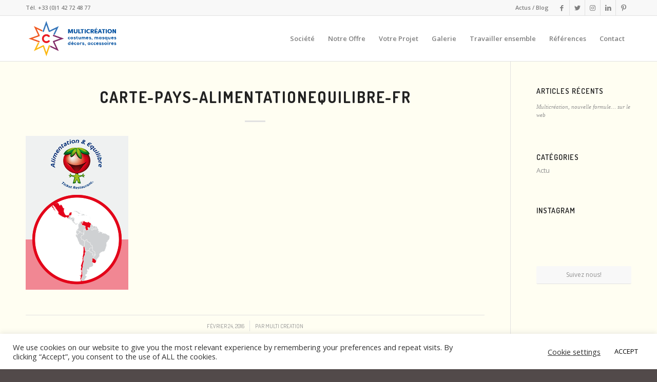

--- FILE ---
content_type: text/html; charset=UTF-8
request_url: https://multicreation.fr/realisations/gustino/carte-pays-alimentationequilibre-fr/
body_size: 17194
content:
<!DOCTYPE html>
<html lang="fr-FR" class="html_stretched responsive av-preloader-active av-preloader-enabled av-default-lightbox  html_header_top html_logo_left html_main_nav_header html_menu_right html_slim html_header_sticky html_header_shrinking_disabled html_header_topbar_active html_mobile_menu_phone html_header_searchicon html_content_align_center html_header_unstick_top_disabled html_header_stretch_disabled html_elegant-blog html_av-submenu-hidden html_av-submenu-display-click html_av-overlay-side html_av-overlay-side-classic html_av-submenu-noclone html_entry_id_3468 av-cookies-no-cookie-consent av-no-preview html_text_menu_active ">
<head>
<meta charset="UTF-8" />


<!-- mobile setting -->
<meta name="viewport" content="width=device-width, initial-scale=1">

<!-- Scripts/CSS and wp_head hook -->
<meta name='robots' content='index, follow, max-image-preview:large, max-snippet:-1, max-video-preview:-1' />

	<!-- This site is optimized with the Yoast SEO plugin v19.4 - https://yoast.com/wordpress/plugins/seo/ -->
	<title>Carte-Pays-AlimentationEquilibre-FR - Multicreation</title>
	<link rel="canonical" href="https://multicreation.fr/wp-content/uploads/2016/02/Carte-Pays-AlimentationEquilibre-FR.png" />
	<meta property="og:locale" content="fr_FR" />
	<meta property="og:type" content="article" />
	<meta property="og:title" content="Carte-Pays-AlimentationEquilibre-FR - Multicreation" />
	<meta property="og:description" content="Document de référence : Gustino utilisé sur plaquettes commerciale" />
	<meta property="og:url" content="https://multicreation.fr/wp-content/uploads/2016/02/Carte-Pays-AlimentationEquilibre-FR.png" />
	<meta property="og:site_name" content="Multicreation" />
	<meta property="article:modified_time" content="2016-02-24T18:54:05+00:00" />
	<meta property="og:image" content="https://multicreation.fr/wp-content/uploads/2016/02/Carte-Pays-AlimentationEquilibre-FR.png" />
	<meta property="og:image:width" content="200" />
	<meta property="og:image:height" content="300" />
	<meta property="og:image:type" content="image/png" />
	<meta name="twitter:card" content="summary" />
	<script type="application/ld+json" class="yoast-schema-graph">{"@context":"https://schema.org","@graph":[{"@type":"WebSite","@id":"https://multicreation.fr/#website","url":"https://multicreation.fr/","name":"Multicreation","description":"le spécialiste des costumes de scène et d&#039;extérieur","potentialAction":[{"@type":"SearchAction","target":{"@type":"EntryPoint","urlTemplate":"https://multicreation.fr/?s={search_term_string}"},"query-input":"required name=search_term_string"}],"inLanguage":"fr-FR"},{"@type":"ImageObject","inLanguage":"fr-FR","@id":"https://multicreation.fr/wp-content/uploads/2016/02/Carte-Pays-AlimentationEquilibre-FR.png#primaryimage","url":"https://multicreation.fr/wp-content/uploads/2016/02/Carte-Pays-AlimentationEquilibre-FR.png","contentUrl":"https://multicreation.fr/wp-content/uploads/2016/02/Carte-Pays-AlimentationEquilibre-FR.png","width":200,"height":300,"caption":"Document de référence : Gustino utilisé sur plaquettes commerciale"},{"@type":"WebPage","@id":"https://multicreation.fr/wp-content/uploads/2016/02/Carte-Pays-AlimentationEquilibre-FR.png","url":"https://multicreation.fr/wp-content/uploads/2016/02/Carte-Pays-AlimentationEquilibre-FR.png","name":"Carte-Pays-AlimentationEquilibre-FR - Multicreation","isPartOf":{"@id":"https://multicreation.fr/#website"},"primaryImageOfPage":{"@id":"https://multicreation.fr/wp-content/uploads/2016/02/Carte-Pays-AlimentationEquilibre-FR.png#primaryimage"},"image":{"@id":"https://multicreation.fr/wp-content/uploads/2016/02/Carte-Pays-AlimentationEquilibre-FR.png#primaryimage"},"thumbnailUrl":"https://multicreation.fr/wp-content/uploads/2016/02/Carte-Pays-AlimentationEquilibre-FR.png","datePublished":"2016-02-24T18:44:53+00:00","dateModified":"2016-02-24T18:54:05+00:00","breadcrumb":{"@id":"https://multicreation.fr/wp-content/uploads/2016/02/Carte-Pays-AlimentationEquilibre-FR.png#breadcrumb"},"inLanguage":"fr-FR","potentialAction":[{"@type":"ReadAction","target":["https://multicreation.fr/wp-content/uploads/2016/02/Carte-Pays-AlimentationEquilibre-FR.png"]}]},{"@type":"BreadcrumbList","@id":"https://multicreation.fr/wp-content/uploads/2016/02/Carte-Pays-AlimentationEquilibre-FR.png#breadcrumb","itemListElement":[{"@type":"ListItem","position":1,"name":"Home","item":"https://multicreation.fr/"},{"@type":"ListItem","position":2,"name":"Gustino, Mascotte Ticket Restaurant","item":"https://multicreation.fr/realisations/gustino/"},{"@type":"ListItem","position":3,"name":"Carte-Pays-AlimentationEquilibre-FR"}]}]}</script>
	<!-- / Yoast SEO plugin. -->


<link rel='dns-prefetch' href='//s.w.org' />
<link rel="alternate" type="application/rss+xml" title="Multicreation &raquo; Flux" href="https://multicreation.fr/feed/" />
		<!-- This site uses the Google Analytics by MonsterInsights plugin v7.18.0 - Using Analytics tracking - https://www.monsterinsights.com/ -->
							<script src="//www.googletagmanager.com/gtag/js?id=UA-75138865-1"  type="text/javascript" data-cfasync="false" async></script>
			<script type="text/javascript" data-cfasync="false">
				var mi_version = '7.18.0';
				var mi_track_user = true;
				var mi_no_track_reason = '';
				
								var disableStr = 'ga-disable-UA-75138865-1';

				/* Function to detect opted out users */
				function __gtagTrackerIsOptedOut() {
					return document.cookie.indexOf( disableStr + '=true' ) > - 1;
				}

				/* Disable tracking if the opt-out cookie exists. */
				if ( __gtagTrackerIsOptedOut() ) {
					window[disableStr] = true;
				}

				/* Opt-out function */
				function __gtagTrackerOptout() {
					document.cookie = disableStr + '=true; expires=Thu, 31 Dec 2099 23:59:59 UTC; path=/';
					window[disableStr] = true;
				}

				if ( 'undefined' === typeof gaOptout ) {
					function gaOptout() {
						__gtagTrackerOptout();
					}
				}
								window.dataLayer = window.dataLayer || [];
				if ( mi_track_user ) {
					function __gtagTracker() {dataLayer.push( arguments );}
					__gtagTracker( 'js', new Date() );
					__gtagTracker( 'set', {
						'developer_id.dZGIzZG' : true,
						                    });
					__gtagTracker( 'config', 'UA-75138865-1', {
						forceSSL:true,					} );
										window.gtag = __gtagTracker;										(
						function () {
							/* https://developers.google.com/analytics/devguides/collection/analyticsjs/ */
							/* ga and __gaTracker compatibility shim. */
							var noopfn = function () {
								return null;
							};
							var newtracker = function () {
								return new Tracker();
							};
							var Tracker = function () {
								return null;
							};
							var p = Tracker.prototype;
							p.get = noopfn;
							p.set = noopfn;
							p.send = function (){
								var args = Array.prototype.slice.call(arguments);
								args.unshift( 'send' );
								__gaTracker.apply(null, args);
							};
							var __gaTracker = function () {
								var len = arguments.length;
								if ( len === 0 ) {
									return;
								}
								var f = arguments[len - 1];
								if ( typeof f !== 'object' || f === null || typeof f.hitCallback !== 'function' ) {
									if ( 'send' === arguments[0] ) {
										var hitConverted, hitObject = false, action;
										if ( 'event' === arguments[1] ) {
											if ( 'undefined' !== typeof arguments[3] ) {
												hitObject = {
													'eventAction': arguments[3],
													'eventCategory': arguments[2],
													'eventLabel': arguments[4],
													'value': arguments[5] ? arguments[5] : 1,
												}
											}
										}
										if ( 'pageview' === arguments[1] ) {
											if ( 'undefined' !== typeof arguments[2] ) {
												hitObject = {
													'eventAction': 'page_view',
													'page_path' : arguments[2],
												}
											}
										}
										if ( typeof arguments[2] === 'object' ) {
											hitObject = arguments[2];
										}
										if ( typeof arguments[5] === 'object' ) {
											Object.assign( hitObject, arguments[5] );
										}
										if ( 'undefined' !== typeof arguments[1].hitType ) {
											hitObject = arguments[1];
											if ( 'pageview' === hitObject.hitType ) {
												hitObject.eventAction = 'page_view';
											}
										}
										if ( hitObject ) {
											action = 'timing' === arguments[1].hitType ? 'timing_complete' : hitObject.eventAction;
											hitConverted = mapArgs( hitObject );
											__gtagTracker( 'event', action, hitConverted );
										}
									}
									return;
								}

								function mapArgs( args ) {
									var arg, hit = {};
									var gaMap = {
										'eventCategory': 'event_category',
										'eventAction': 'event_action',
										'eventLabel': 'event_label',
										'eventValue': 'event_value',
										'nonInteraction': 'non_interaction',
										'timingCategory': 'event_category',
										'timingVar': 'name',
										'timingValue': 'value',
										'timingLabel': 'event_label',
										'page' : 'page_path',
										'location' : 'page_location',
										'title' : 'page_title',
									};
									for ( arg in args ) {
										if ( args.hasOwnProperty(arg) && gaMap.hasOwnProperty(arg) ) {
											hit[gaMap[arg]] = args[arg];
										} else {
											hit[arg] = args[arg];
										}
									}
									return hit;
								}

								try {
									f.hitCallback();
								} catch ( ex ) {
								}
							};
							__gaTracker.create = newtracker;
							__gaTracker.getByName = newtracker;
							__gaTracker.getAll = function () {
								return [];
							};
							__gaTracker.remove = noopfn;
							__gaTracker.loaded = true;
							window['__gaTracker'] = __gaTracker;
						}
					)();
									} else {
										console.log( "" );
					( function () {
							function __gtagTracker() {
								return null;
							}
							window['__gtagTracker'] = __gtagTracker;
							window['gtag'] = __gtagTracker;
					} )();
									}
			</script>
				<!-- / Google Analytics by MonsterInsights -->
		
<!-- google webfont font replacement -->

			<script type='text/javascript'>

				(function() {
					
					/*	check if webfonts are disabled by user setting via cookie - or user must opt in.	*/
					var html = document.getElementsByTagName('html')[0];
					var cookie_check = html.className.indexOf('av-cookies-needs-opt-in') >= 0 || html.className.indexOf('av-cookies-can-opt-out') >= 0;
					var allow_continue = true;
					var silent_accept_cookie = html.className.indexOf('av-cookies-user-silent-accept') >= 0;

					if( cookie_check && ! silent_accept_cookie )
					{
						if( ! document.cookie.match(/aviaCookieConsent/) || html.className.indexOf('av-cookies-session-refused') >= 0 )
						{
							allow_continue = false;
						}
						else
						{
							if( ! document.cookie.match(/aviaPrivacyRefuseCookiesHideBar/) )
							{
								allow_continue = false;
							}
							else if( ! document.cookie.match(/aviaPrivacyEssentialCookiesEnabled/) )
							{
								allow_continue = false;
							}
							else if( document.cookie.match(/aviaPrivacyGoogleWebfontsDisabled/) )
							{
								allow_continue = false;
							}
						}
					}
					
					if( allow_continue )
					{
						var f = document.createElement('link');
					
						f.type 	= 'text/css';
						f.rel 	= 'stylesheet';
						f.href 	= '//fonts.googleapis.com/css?family=Dosis:200,300,400,500,600,700,800%7COpen+Sans:400,600';
						f.id 	= 'avia-google-webfont';

						document.getElementsByTagName('head')[0].appendChild(f);
					}
				})();
			
			</script>
					<script type="text/javascript">
			window._wpemojiSettings = {"baseUrl":"https:\/\/s.w.org\/images\/core\/emoji\/13.1.0\/72x72\/","ext":".png","svgUrl":"https:\/\/s.w.org\/images\/core\/emoji\/13.1.0\/svg\/","svgExt":".svg","source":{"concatemoji":"https:\/\/multicreation.fr\/wp-includes\/js\/wp-emoji-release.min.js?ver=3be8950725cd640278972ba0a53c0818"}};
			!function(e,a,t){var n,r,o,i=a.createElement("canvas"),p=i.getContext&&i.getContext("2d");function s(e,t){var a=String.fromCharCode;p.clearRect(0,0,i.width,i.height),p.fillText(a.apply(this,e),0,0);e=i.toDataURL();return p.clearRect(0,0,i.width,i.height),p.fillText(a.apply(this,t),0,0),e===i.toDataURL()}function c(e){var t=a.createElement("script");t.src=e,t.defer=t.type="text/javascript",a.getElementsByTagName("head")[0].appendChild(t)}for(o=Array("flag","emoji"),t.supports={everything:!0,everythingExceptFlag:!0},r=0;r<o.length;r++)t.supports[o[r]]=function(e){if(!p||!p.fillText)return!1;switch(p.textBaseline="top",p.font="600 32px Arial",e){case"flag":return s([127987,65039,8205,9895,65039],[127987,65039,8203,9895,65039])?!1:!s([55356,56826,55356,56819],[55356,56826,8203,55356,56819])&&!s([55356,57332,56128,56423,56128,56418,56128,56421,56128,56430,56128,56423,56128,56447],[55356,57332,8203,56128,56423,8203,56128,56418,8203,56128,56421,8203,56128,56430,8203,56128,56423,8203,56128,56447]);case"emoji":return!s([10084,65039,8205,55357,56613],[10084,65039,8203,55357,56613])}return!1}(o[r]),t.supports.everything=t.supports.everything&&t.supports[o[r]],"flag"!==o[r]&&(t.supports.everythingExceptFlag=t.supports.everythingExceptFlag&&t.supports[o[r]]);t.supports.everythingExceptFlag=t.supports.everythingExceptFlag&&!t.supports.flag,t.DOMReady=!1,t.readyCallback=function(){t.DOMReady=!0},t.supports.everything||(n=function(){t.readyCallback()},a.addEventListener?(a.addEventListener("DOMContentLoaded",n,!1),e.addEventListener("load",n,!1)):(e.attachEvent("onload",n),a.attachEvent("onreadystatechange",function(){"complete"===a.readyState&&t.readyCallback()})),(n=t.source||{}).concatemoji?c(n.concatemoji):n.wpemoji&&n.twemoji&&(c(n.twemoji),c(n.wpemoji)))}(window,document,window._wpemojiSettings);
		</script>
		<style type="text/css">
img.wp-smiley,
img.emoji {
	display: inline !important;
	border: none !important;
	box-shadow: none !important;
	height: 1em !important;
	width: 1em !important;
	margin: 0 .07em !important;
	vertical-align: -0.1em !important;
	background: none !important;
	padding: 0 !important;
}
</style>
	<link rel='stylesheet' id='avia-grid-css'  href='https://multicreation.fr/wp-content/themes/enfold/css/grid.css?ver=4.7.6.1' type='text/css' media='all' />
<link rel='stylesheet' id='avia-base-css'  href='https://multicreation.fr/wp-content/themes/enfold/css/base.css?ver=4.7.6.1' type='text/css' media='all' />
<link rel='stylesheet' id='avia-layout-css'  href='https://multicreation.fr/wp-content/themes/enfold/css/layout.css?ver=4.7.6.1' type='text/css' media='all' />
<link rel='stylesheet' id='avia-module-audioplayer-css'  href='https://multicreation.fr/wp-content/themes/enfold/config-templatebuilder/avia-shortcodes/audio-player/audio-player.css?ver=3be8950725cd640278972ba0a53c0818' type='text/css' media='all' />
<link rel='stylesheet' id='avia-module-blog-css'  href='https://multicreation.fr/wp-content/themes/enfold/config-templatebuilder/avia-shortcodes/blog/blog.css?ver=3be8950725cd640278972ba0a53c0818' type='text/css' media='all' />
<link rel='stylesheet' id='avia-module-postslider-css'  href='https://multicreation.fr/wp-content/themes/enfold/config-templatebuilder/avia-shortcodes/postslider/postslider.css?ver=3be8950725cd640278972ba0a53c0818' type='text/css' media='all' />
<link rel='stylesheet' id='avia-module-button-css'  href='https://multicreation.fr/wp-content/themes/enfold/config-templatebuilder/avia-shortcodes/buttons/buttons.css?ver=3be8950725cd640278972ba0a53c0818' type='text/css' media='all' />
<link rel='stylesheet' id='avia-module-buttonrow-css'  href='https://multicreation.fr/wp-content/themes/enfold/config-templatebuilder/avia-shortcodes/buttonrow/buttonrow.css?ver=3be8950725cd640278972ba0a53c0818' type='text/css' media='all' />
<link rel='stylesheet' id='avia-module-button-fullwidth-css'  href='https://multicreation.fr/wp-content/themes/enfold/config-templatebuilder/avia-shortcodes/buttons_fullwidth/buttons_fullwidth.css?ver=3be8950725cd640278972ba0a53c0818' type='text/css' media='all' />
<link rel='stylesheet' id='avia-module-catalogue-css'  href='https://multicreation.fr/wp-content/themes/enfold/config-templatebuilder/avia-shortcodes/catalogue/catalogue.css?ver=3be8950725cd640278972ba0a53c0818' type='text/css' media='all' />
<link rel='stylesheet' id='avia-module-comments-css'  href='https://multicreation.fr/wp-content/themes/enfold/config-templatebuilder/avia-shortcodes/comments/comments.css?ver=3be8950725cd640278972ba0a53c0818' type='text/css' media='all' />
<link rel='stylesheet' id='avia-module-contact-css'  href='https://multicreation.fr/wp-content/themes/enfold/config-templatebuilder/avia-shortcodes/contact/contact.css?ver=3be8950725cd640278972ba0a53c0818' type='text/css' media='all' />
<link rel='stylesheet' id='avia-module-slideshow-css'  href='https://multicreation.fr/wp-content/themes/enfold/config-templatebuilder/avia-shortcodes/slideshow/slideshow.css?ver=3be8950725cd640278972ba0a53c0818' type='text/css' media='all' />
<link rel='stylesheet' id='avia-module-slideshow-contentpartner-css'  href='https://multicreation.fr/wp-content/themes/enfold/config-templatebuilder/avia-shortcodes/contentslider/contentslider.css?ver=3be8950725cd640278972ba0a53c0818' type='text/css' media='all' />
<link rel='stylesheet' id='avia-module-countdown-css'  href='https://multicreation.fr/wp-content/themes/enfold/config-templatebuilder/avia-shortcodes/countdown/countdown.css?ver=3be8950725cd640278972ba0a53c0818' type='text/css' media='all' />
<link rel='stylesheet' id='avia-module-gallery-css'  href='https://multicreation.fr/wp-content/themes/enfold/config-templatebuilder/avia-shortcodes/gallery/gallery.css?ver=3be8950725cd640278972ba0a53c0818' type='text/css' media='all' />
<link rel='stylesheet' id='avia-module-gallery-hor-css'  href='https://multicreation.fr/wp-content/themes/enfold/config-templatebuilder/avia-shortcodes/gallery_horizontal/gallery_horizontal.css?ver=3be8950725cd640278972ba0a53c0818' type='text/css' media='all' />
<link rel='stylesheet' id='avia-module-maps-css'  href='https://multicreation.fr/wp-content/themes/enfold/config-templatebuilder/avia-shortcodes/google_maps/google_maps.css?ver=3be8950725cd640278972ba0a53c0818' type='text/css' media='all' />
<link rel='stylesheet' id='avia-module-gridrow-css'  href='https://multicreation.fr/wp-content/themes/enfold/config-templatebuilder/avia-shortcodes/grid_row/grid_row.css?ver=3be8950725cd640278972ba0a53c0818' type='text/css' media='all' />
<link rel='stylesheet' id='avia-module-heading-css'  href='https://multicreation.fr/wp-content/themes/enfold/config-templatebuilder/avia-shortcodes/heading/heading.css?ver=3be8950725cd640278972ba0a53c0818' type='text/css' media='all' />
<link rel='stylesheet' id='avia-module-rotator-css'  href='https://multicreation.fr/wp-content/themes/enfold/config-templatebuilder/avia-shortcodes/headline_rotator/headline_rotator.css?ver=3be8950725cd640278972ba0a53c0818' type='text/css' media='all' />
<link rel='stylesheet' id='avia-module-hr-css'  href='https://multicreation.fr/wp-content/themes/enfold/config-templatebuilder/avia-shortcodes/hr/hr.css?ver=3be8950725cd640278972ba0a53c0818' type='text/css' media='all' />
<link rel='stylesheet' id='avia-module-icon-css'  href='https://multicreation.fr/wp-content/themes/enfold/config-templatebuilder/avia-shortcodes/icon/icon.css?ver=3be8950725cd640278972ba0a53c0818' type='text/css' media='all' />
<link rel='stylesheet' id='avia-module-iconbox-css'  href='https://multicreation.fr/wp-content/themes/enfold/config-templatebuilder/avia-shortcodes/iconbox/iconbox.css?ver=3be8950725cd640278972ba0a53c0818' type='text/css' media='all' />
<link rel='stylesheet' id='avia-module-icongrid-css'  href='https://multicreation.fr/wp-content/themes/enfold/config-templatebuilder/avia-shortcodes/icongrid/icongrid.css?ver=3be8950725cd640278972ba0a53c0818' type='text/css' media='all' />
<link rel='stylesheet' id='avia-module-iconlist-css'  href='https://multicreation.fr/wp-content/themes/enfold/config-templatebuilder/avia-shortcodes/iconlist/iconlist.css?ver=3be8950725cd640278972ba0a53c0818' type='text/css' media='all' />
<link rel='stylesheet' id='avia-module-image-css'  href='https://multicreation.fr/wp-content/themes/enfold/config-templatebuilder/avia-shortcodes/image/image.css?ver=3be8950725cd640278972ba0a53c0818' type='text/css' media='all' />
<link rel='stylesheet' id='avia-module-hotspot-css'  href='https://multicreation.fr/wp-content/themes/enfold/config-templatebuilder/avia-shortcodes/image_hotspots/image_hotspots.css?ver=3be8950725cd640278972ba0a53c0818' type='text/css' media='all' />
<link rel='stylesheet' id='avia-module-magazine-css'  href='https://multicreation.fr/wp-content/themes/enfold/config-templatebuilder/avia-shortcodes/magazine/magazine.css?ver=3be8950725cd640278972ba0a53c0818' type='text/css' media='all' />
<link rel='stylesheet' id='avia-module-masonry-css'  href='https://multicreation.fr/wp-content/themes/enfold/config-templatebuilder/avia-shortcodes/masonry_entries/masonry_entries.css?ver=3be8950725cd640278972ba0a53c0818' type='text/css' media='all' />
<link rel='stylesheet' id='avia-siteloader-css'  href='https://multicreation.fr/wp-content/themes/enfold/css/avia-snippet-site-preloader.css?ver=3be8950725cd640278972ba0a53c0818' type='text/css' media='all' />
<link rel='stylesheet' id='avia-module-menu-css'  href='https://multicreation.fr/wp-content/themes/enfold/config-templatebuilder/avia-shortcodes/menu/menu.css?ver=3be8950725cd640278972ba0a53c0818' type='text/css' media='all' />
<link rel='stylesheet' id='avia-modfule-notification-css'  href='https://multicreation.fr/wp-content/themes/enfold/config-templatebuilder/avia-shortcodes/notification/notification.css?ver=3be8950725cd640278972ba0a53c0818' type='text/css' media='all' />
<link rel='stylesheet' id='avia-module-numbers-css'  href='https://multicreation.fr/wp-content/themes/enfold/config-templatebuilder/avia-shortcodes/numbers/numbers.css?ver=3be8950725cd640278972ba0a53c0818' type='text/css' media='all' />
<link rel='stylesheet' id='avia-module-portfolio-css'  href='https://multicreation.fr/wp-content/themes/enfold/config-templatebuilder/avia-shortcodes/portfolio/portfolio.css?ver=3be8950725cd640278972ba0a53c0818' type='text/css' media='all' />
<link rel='stylesheet' id='avia-module-progress-bar-css'  href='https://multicreation.fr/wp-content/themes/enfold/config-templatebuilder/avia-shortcodes/progressbar/progressbar.css?ver=3be8950725cd640278972ba0a53c0818' type='text/css' media='all' />
<link rel='stylesheet' id='avia-module-promobox-css'  href='https://multicreation.fr/wp-content/themes/enfold/config-templatebuilder/avia-shortcodes/promobox/promobox.css?ver=3be8950725cd640278972ba0a53c0818' type='text/css' media='all' />
<link rel='stylesheet' id='avia-sc-search-css'  href='https://multicreation.fr/wp-content/themes/enfold/config-templatebuilder/avia-shortcodes/search/search.css?ver=3be8950725cd640278972ba0a53c0818' type='text/css' media='all' />
<link rel='stylesheet' id='avia-module-slideshow-accordion-css'  href='https://multicreation.fr/wp-content/themes/enfold/config-templatebuilder/avia-shortcodes/slideshow_accordion/slideshow_accordion.css?ver=3be8950725cd640278972ba0a53c0818' type='text/css' media='all' />
<link rel='stylesheet' id='avia-module-slideshow-feature-image-css'  href='https://multicreation.fr/wp-content/themes/enfold/config-templatebuilder/avia-shortcodes/slideshow_feature_image/slideshow_feature_image.css?ver=3be8950725cd640278972ba0a53c0818' type='text/css' media='all' />
<link rel='stylesheet' id='avia-module-slideshow-fullsize-css'  href='https://multicreation.fr/wp-content/themes/enfold/config-templatebuilder/avia-shortcodes/slideshow_fullsize/slideshow_fullsize.css?ver=3be8950725cd640278972ba0a53c0818' type='text/css' media='all' />
<link rel='stylesheet' id='avia-module-slideshow-fullscreen-css'  href='https://multicreation.fr/wp-content/themes/enfold/config-templatebuilder/avia-shortcodes/slideshow_fullscreen/slideshow_fullscreen.css?ver=3be8950725cd640278972ba0a53c0818' type='text/css' media='all' />
<link rel='stylesheet' id='avia-module-slideshow-ls-css'  href='https://multicreation.fr/wp-content/themes/enfold/config-templatebuilder/avia-shortcodes/slideshow_layerslider/slideshow_layerslider.css?ver=3be8950725cd640278972ba0a53c0818' type='text/css' media='all' />
<link rel='stylesheet' id='avia-module-social-css'  href='https://multicreation.fr/wp-content/themes/enfold/config-templatebuilder/avia-shortcodes/social_share/social_share.css?ver=3be8950725cd640278972ba0a53c0818' type='text/css' media='all' />
<link rel='stylesheet' id='avia-module-tabsection-css'  href='https://multicreation.fr/wp-content/themes/enfold/config-templatebuilder/avia-shortcodes/tab_section/tab_section.css?ver=3be8950725cd640278972ba0a53c0818' type='text/css' media='all' />
<link rel='stylesheet' id='avia-module-table-css'  href='https://multicreation.fr/wp-content/themes/enfold/config-templatebuilder/avia-shortcodes/table/table.css?ver=3be8950725cd640278972ba0a53c0818' type='text/css' media='all' />
<link rel='stylesheet' id='avia-module-tabs-css'  href='https://multicreation.fr/wp-content/themes/enfold/config-templatebuilder/avia-shortcodes/tabs/tabs.css?ver=3be8950725cd640278972ba0a53c0818' type='text/css' media='all' />
<link rel='stylesheet' id='avia-module-team-css'  href='https://multicreation.fr/wp-content/themes/enfold/config-templatebuilder/avia-shortcodes/team/team.css?ver=3be8950725cd640278972ba0a53c0818' type='text/css' media='all' />
<link rel='stylesheet' id='avia-module-testimonials-css'  href='https://multicreation.fr/wp-content/themes/enfold/config-templatebuilder/avia-shortcodes/testimonials/testimonials.css?ver=3be8950725cd640278972ba0a53c0818' type='text/css' media='all' />
<link rel='stylesheet' id='avia-module-timeline-css'  href='https://multicreation.fr/wp-content/themes/enfold/config-templatebuilder/avia-shortcodes/timeline/timeline.css?ver=3be8950725cd640278972ba0a53c0818' type='text/css' media='all' />
<link rel='stylesheet' id='avia-module-toggles-css'  href='https://multicreation.fr/wp-content/themes/enfold/config-templatebuilder/avia-shortcodes/toggles/toggles.css?ver=3be8950725cd640278972ba0a53c0818' type='text/css' media='all' />
<link rel='stylesheet' id='avia-module-video-css'  href='https://multicreation.fr/wp-content/themes/enfold/config-templatebuilder/avia-shortcodes/video/video.css?ver=3be8950725cd640278972ba0a53c0818' type='text/css' media='all' />
<link rel='stylesheet' id='wp-block-library-css'  href='https://multicreation.fr/wp-includes/css/dist/block-library/style.min.css?ver=3be8950725cd640278972ba0a53c0818' type='text/css' media='all' />
<link rel='stylesheet' id='cookie-law-info-css'  href='https://multicreation.fr/wp-content/plugins/cookie-law-info/public/css/cookie-law-info-public.css?ver=2.0.5' type='text/css' media='all' />
<link rel='stylesheet' id='cookie-law-info-gdpr-css'  href='https://multicreation.fr/wp-content/plugins/cookie-law-info/public/css/cookie-law-info-gdpr.css?ver=2.0.5' type='text/css' media='all' />
<link rel='stylesheet' id='mc4wp-form-themes-css'  href='https://multicreation.fr/wp-content/plugins/mailchimp-for-wp/assets/css/form-themes.css?ver=4.9.21' type='text/css' media='all' />
<link rel='stylesheet' id='avia-scs-css'  href='https://multicreation.fr/wp-content/themes/enfold/css/shortcodes.css?ver=4.7.6.1' type='text/css' media='all' />
<link rel='stylesheet' id='avia-popup-css-css'  href='https://multicreation.fr/wp-content/themes/enfold/js/aviapopup/magnific-popup.css?ver=4.7.6.1' type='text/css' media='screen' />
<link rel='stylesheet' id='avia-lightbox-css'  href='https://multicreation.fr/wp-content/themes/enfold/css/avia-snippet-lightbox.css?ver=4.7.6.1' type='text/css' media='screen' />
<link rel='stylesheet' id='avia-widget-css-css'  href='https://multicreation.fr/wp-content/themes/enfold/css/avia-snippet-widget.css?ver=4.7.6.1' type='text/css' media='screen' />
<link rel='stylesheet' id='avia-dynamic-css'  href='https://multicreation.fr/wp-content/uploads/dynamic_avia/multicreation.css?ver=5f35c1c9ea1ac' type='text/css' media='all' />
<link rel='stylesheet' id='avia-custom-css'  href='https://multicreation.fr/wp-content/themes/enfold/css/custom.css?ver=4.7.6.1' type='text/css' media='all' />
<link rel='stylesheet' id='avia-style-css'  href='https://multicreation.fr/wp-content/themes/multicreation/style.css?ver=4.7.6.1' type='text/css' media='all' />
<script type='text/javascript' src='https://multicreation.fr/wp-includes/js/jquery/jquery.min.js?ver=3.6.0' id='jquery-core-js'></script>
<script type='text/javascript' id='monsterinsights-frontend-script-js-extra'>
/* <![CDATA[ */
var monsterinsights_frontend = {"js_events_tracking":"true","download_extensions":"doc,pdf,ppt,zip,xls,docx,pptx,xlsx","inbound_paths":"[]","home_url":"https:\/\/multicreation.fr","hash_tracking":"false","ua":"UA-75138865-1"};
/* ]]> */
</script>
<script type='text/javascript' src='https://multicreation.fr/wp-content/plugins/google-analytics-for-wordpress/assets/js/frontend-gtag.min.js?ver=7.18.0' id='monsterinsights-frontend-script-js'></script>
<script type='text/javascript' id='cookie-law-info-js-extra'>
/* <![CDATA[ */
var Cli_Data = {"nn_cookie_ids":[],"cookielist":[],"non_necessary_cookies":[],"ccpaEnabled":"","ccpaRegionBased":"","ccpaBarEnabled":"","strictlyEnabled":["necessary","obligatoire"],"ccpaType":"gdpr","js_blocking":"1","custom_integration":"","triggerDomRefresh":"","secure_cookies":""};
var cli_cookiebar_settings = {"animate_speed_hide":"500","animate_speed_show":"500","background":"#FFF","border":"#b1a6a6c2","border_on":"","button_1_button_colour":"#ffffff","button_1_button_hover":"#cccccc","button_1_link_colour":"#000000","button_1_as_button":"1","button_1_new_win":"","button_2_button_colour":"#333","button_2_button_hover":"#292929","button_2_link_colour":"#444","button_2_as_button":"","button_2_hidebar":"","button_3_button_colour":"#3566bb","button_3_button_hover":"#2a5296","button_3_link_colour":"#fff","button_3_as_button":"1","button_3_new_win":"","button_4_button_colour":"#000","button_4_button_hover":"#000000","button_4_link_colour":"#333333","button_4_as_button":"","button_7_button_colour":"#61a229","button_7_button_hover":"#4e8221","button_7_link_colour":"#fff","button_7_as_button":"1","button_7_new_win":"","font_family":"inherit","header_fix":"","notify_animate_hide":"1","notify_animate_show":"","notify_div_id":"#cookie-law-info-bar","notify_position_horizontal":"right","notify_position_vertical":"bottom","scroll_close":"","scroll_close_reload":"","accept_close_reload":"","reject_close_reload":"","showagain_tab":"1","showagain_background":"#fff","showagain_border":"#000","showagain_div_id":"#cookie-law-info-again","showagain_x_position":"100px","text":"#333333","show_once_yn":"","show_once":"10000","logging_on":"","as_popup":"","popup_overlay":"1","bar_heading_text":"","cookie_bar_as":"banner","popup_showagain_position":"bottom-right","widget_position":"left"};
var log_object = {"ajax_url":"https:\/\/multicreation.fr\/wp-admin\/admin-ajax.php"};
/* ]]> */
</script>
<script type='text/javascript' src='https://multicreation.fr/wp-content/plugins/cookie-law-info/public/js/cookie-law-info-public.js?ver=2.0.5' id='cookie-law-info-js'></script>
<script type='text/javascript' src='https://multicreation.fr/wp-content/themes/enfold/js/avia-compat.js?ver=4.7.6.1' id='avia-compat-js'></script>
<link rel="EditURI" type="application/rsd+xml" title="RSD" href="https://multicreation.fr/xmlrpc.php?rsd" />
<link rel="wlwmanifest" type="application/wlwmanifest+xml" href="https://multicreation.fr/wp-includes/wlwmanifest.xml" /> 

<link rel='shortlink' href='https://multicreation.fr/?p=3468' />
<link rel="alternate" type="application/json+oembed" href="https://multicreation.fr/wp-json/oembed/1.0/embed?url=https%3A%2F%2Fmulticreation.fr%2Frealisations%2Fgustino%2Fcarte-pays-alimentationequilibre-fr%2F" />
<link rel="alternate" type="text/xml+oembed" href="https://multicreation.fr/wp-json/oembed/1.0/embed?url=https%3A%2F%2Fmulticreation.fr%2Frealisations%2Fgustino%2Fcarte-pays-alimentationequilibre-fr%2F&#038;format=xml" />
<script type="text/javascript">
(function(url){
	if(/(?:Chrome\/26\.0\.1410\.63 Safari\/537\.31|WordfenceTestMonBot)/.test(navigator.userAgent)){ return; }
	var addEvent = function(evt, handler) {
		if (window.addEventListener) {
			document.addEventListener(evt, handler, false);
		} else if (window.attachEvent) {
			document.attachEvent('on' + evt, handler);
		}
	};
	var removeEvent = function(evt, handler) {
		if (window.removeEventListener) {
			document.removeEventListener(evt, handler, false);
		} else if (window.detachEvent) {
			document.detachEvent('on' + evt, handler);
		}
	};
	var evts = 'contextmenu dblclick drag dragend dragenter dragleave dragover dragstart drop keydown keypress keyup mousedown mousemove mouseout mouseover mouseup mousewheel scroll'.split(' ');
	var logHuman = function() {
		if (window.wfLogHumanRan) { return; }
		window.wfLogHumanRan = true;
		var wfscr = document.createElement('script');
		wfscr.type = 'text/javascript';
		wfscr.async = true;
		wfscr.src = url + '&r=' + Math.random();
		(document.getElementsByTagName('head')[0]||document.getElementsByTagName('body')[0]).appendChild(wfscr);
		for (var i = 0; i < evts.length; i++) {
			removeEvent(evts[i], logHuman);
		}
	};
	for (var i = 0; i < evts.length; i++) {
		addEvent(evts[i], logHuman);
	}
})('//multicreation.fr/?wordfence_lh=1&hid=04D31682B608DBE78D448C1B9D45F22C');
</script><link rel="profile" href="http://gmpg.org/xfn/11" />
<link rel="alternate" type="application/rss+xml" title="Multicreation RSS2 Feed" href="https://multicreation.fr/feed/" />
<link rel="pingback" href="https://multicreation.fr/xmlrpc.php" />
<!--[if lt IE 9]><script src="https://multicreation.fr/wp-content/themes/enfold/js/html5shiv.js"></script><![endif]-->

<link rel="amphtml" href="https://multicreation.fr/realisations/gustino/carte-pays-alimentationequilibre-fr/?amp"><style type='text/css'>
@font-face {font-family: 'entypo-fontello'; font-weight: normal; font-style: normal; font-display: auto;
src: url('https://multicreation.fr/wp-content/themes/enfold/config-templatebuilder/avia-template-builder/assets/fonts/entypo-fontello.woff2') format('woff2'),
url('https://multicreation.fr/wp-content/themes/enfold/config-templatebuilder/avia-template-builder/assets/fonts/entypo-fontello.woff') format('woff'),
url('https://multicreation.fr/wp-content/themes/enfold/config-templatebuilder/avia-template-builder/assets/fonts/entypo-fontello.ttf') format('truetype'), 
url('https://multicreation.fr/wp-content/themes/enfold/config-templatebuilder/avia-template-builder/assets/fonts/entypo-fontello.svg#entypo-fontello') format('svg'),
url('https://multicreation.fr/wp-content/themes/enfold/config-templatebuilder/avia-template-builder/assets/fonts/entypo-fontello.eot'),
url('https://multicreation.fr/wp-content/themes/enfold/config-templatebuilder/avia-template-builder/assets/fonts/entypo-fontello.eot?#iefix') format('embedded-opentype');
} #top .avia-font-entypo-fontello, body .avia-font-entypo-fontello, html body [data-av_iconfont='entypo-fontello']:before{ font-family: 'entypo-fontello'; }

@font-face {font-family: 'fontello'; font-weight: normal; font-style: normal; font-display: auto;
src: url('https://multicreation.fr/wp-content/uploads/avia_fonts/fontello/fontello.woff2') format('woff2'),
url('https://multicreation.fr/wp-content/uploads/avia_fonts/fontello/fontello.woff') format('woff'),
url('https://multicreation.fr/wp-content/uploads/avia_fonts/fontello/fontello.ttf') format('truetype'), 
url('https://multicreation.fr/wp-content/uploads/avia_fonts/fontello/fontello.svg#fontello') format('svg'),
url('https://multicreation.fr/wp-content/uploads/avia_fonts/fontello/fontello.eot'),
url('https://multicreation.fr/wp-content/uploads/avia_fonts/fontello/fontello.eot?#iefix') format('embedded-opentype');
} #top .avia-font-fontello, body .avia-font-fontello, html body [data-av_iconfont='fontello']:before{ font-family: 'fontello'; }
</style>

<!--
Debugging Info for Theme support: 

Theme: Enfold
Version: 4.7.6.1
Installed: enfold
AviaFramework Version: 5.0
AviaBuilder Version: 4.7.1.1
aviaElementManager Version: 1.0.1
- - - - - - - - - - -
ChildTheme: multicreation
ChildTheme Version: 1.0
ChildTheme Installed: enfold

ML:512-PU:31-PLA:22
WP:5.8.12
Compress: CSS:disabled - JS:disabled
Updates: enabled - deprecated Envato API - register Envato Token
PLAu:21
-->
</head>




<body id="top" class="attachment attachment-template-default single single-attachment postid-3468 attachmentid-3468 attachment-png  rtl_columns stretched dosis open_sans" itemscope="itemscope" itemtype="https://schema.org/WebPage" >

	<div class='av-siteloader-wrap av-transition-enabled'><div class='av-siteloader-inner'><div class='av-siteloader-cell'><div class='av-siteloader'><div class='av-siteloader-extra'></div></div></div></div></div>
	<div id='wrap_all'>

	
<header id='header' class='all_colors header_color light_bg_color  av_header_top av_logo_left av_main_nav_header av_menu_right av_slim av_header_sticky av_header_shrinking_disabled av_header_stretch_disabled av_mobile_menu_phone av_header_searchicon av_header_unstick_top_disabled av_bottom_nav_disabled  av_alternate_logo_active av_header_border_disabled'  role="banner" itemscope="itemscope" itemtype="https://schema.org/WPHeader" >

		<div id='header_meta' class='container_wrap container_wrap_meta  av_icon_active_right av_extra_header_active av_secondary_right av_phone_active_left av_entry_id_3468'>
		
			      <div class='container'>
			      <ul class='noLightbox social_bookmarks icon_count_5'><li class='social_bookmarks_facebook av-social-link-facebook social_icon_1'><a target="_blank" aria-label="Link to Facebook" href='https://www.facebook.com/Multicr%C3%A9ation-585509498272458/' aria-hidden='false' data-av_icon='' data-av_iconfont='entypo-fontello' title='Facebook' rel="noopener"><span class='avia_hidden_link_text'>Facebook</span></a></li><li class='social_bookmarks_twitter av-social-link-twitter social_icon_2'><a target="_blank" aria-label="Link to Twitter" href='https://twitter.com/multicreation75' aria-hidden='false' data-av_icon='' data-av_iconfont='entypo-fontello' title='Twitter' rel="noopener"><span class='avia_hidden_link_text'>Twitter</span></a></li><li class='social_bookmarks_instagram av-social-link-instagram social_icon_3'><a target="_blank" aria-label="Link to Instagram" href='https://www.instagram.com/multicreation/' aria-hidden='false' data-av_icon='' data-av_iconfont='entypo-fontello' title='Instagram' rel="noopener"><span class='avia_hidden_link_text'>Instagram</span></a></li><li class='social_bookmarks_linkedin av-social-link-linkedin social_icon_4'><a target="_blank" aria-label="Link to LinkedIn" href='https://fr.linkedin.com/' aria-hidden='false' data-av_icon='' data-av_iconfont='entypo-fontello' title='LinkedIn' rel="noopener"><span class='avia_hidden_link_text'>LinkedIn</span></a></li><li class='social_bookmarks_pinterest av-social-link-pinterest social_icon_5'><a target="_blank" aria-label="Link to Pinterest" href='https://fr.pinterest.com/multicreation/' aria-hidden='false' data-av_icon='' data-av_iconfont='entypo-fontello' title='Pinterest' rel="noopener"><span class='avia_hidden_link_text'>Pinterest</span></a></li></ul><nav class='sub_menu'  role="navigation" itemscope="itemscope" itemtype="https://schema.org/SiteNavigationElement" ><ul id="avia2-menu" class="menu"><li id="menu-item-1884" class="menu-item menu-item-type-post_type menu-item-object-page current_page_parent menu-item-1884"><a title="Le blog et les news de Multicréation" href="https://multicreation.fr/news-blog/">Actus / Blog</a></li>
</ul></nav><div class='phone-info with_nav'><span>Tél. +33 (0)1 42 72 48 77</span></div>			      </div>
		</div>

		<div  id='header_main' class='container_wrap container_wrap_logo'>
	
        <div class='container av-logo-container'><div class='inner-container'><span class='logo'><a href='https://multicreation.fr/'><img height='100' width='300' src='https://multicreation.fr/wp-content/uploads/2016/02/Logo-Multicreation.png' alt='Multicreation' title='' /></a></span><nav class='main_menu' data-selectname='Sélectionner une page'  role="navigation" itemscope="itemscope" itemtype="https://schema.org/SiteNavigationElement" ><div class="avia-menu av-main-nav-wrap"><ul id="avia-menu" class="menu av-main-nav"><li id="menu-item-3334" class="menu-item menu-item-type-custom menu-item-object-custom menu-item-has-children menu-item-top-level menu-item-top-level-1"><a href="https://multicreation.fr/societe/" itemprop="url"><span class="avia-bullet"></span><span class="avia-menu-text">Société</span><span class="avia-menu-fx"><span class="avia-arrow-wrap"><span class="avia-arrow"></span></span></span></a>


<ul class="sub-menu">
	<li id="menu-item-3335" class="menu-item menu-item-type-post_type menu-item-object-page"><a title="Au service des arts de la scène" href="https://multicreation.fr/societe/" itemprop="url"><span class="avia-bullet"></span><span class="avia-menu-text">Multicréation</span></a></li>
	<li id="menu-item-3336" class="menu-item menu-item-type-custom menu-item-object-custom"><a title="Multi-création, une équipe pluridisciplinaire" href="https://multicreation.fr/societe/#societe_equipe" itemprop="url"><span class="avia-bullet"></span><span class="avia-menu-text">Notre équipe</span></a></li>
	<li id="menu-item-3337" class="menu-item menu-item-type-custom menu-item-object-custom"><a title="Marie-France Larrouy" href="https://multicreation.fr/societe/#societe_fondatrice" itemprop="url"><span class="avia-bullet"></span><span class="avia-menu-text">La Fondatrice</span></a></li>
</ul>
</li>
<li id="menu-item-3338" class="menu-item menu-item-type-post_type menu-item-object-page menu-item-has-children menu-item-mega-parent  menu-item-top-level menu-item-top-level-2"><a title="des savoir-faire multiples" href="https://multicreation.fr/offre/" itemprop="url"><span class="avia-bullet"></span><span class="avia-menu-text">Notre Offre</span><span class="avia-menu-fx"><span class="avia-arrow-wrap"><span class="avia-arrow"></span></span></span></a>
<div class='avia_mega_div avia_mega3 nine units'>

<ul class="sub-menu">
	<li id="menu-item-4557" class="menu-item menu-item-type-custom menu-item-object-custom menu-item-has-children avia_mega_menu_columns_3 three units  avia_mega_menu_columns_first"><span class='mega_menu_title heading-color av-special-font'><a href='https://multicreation.fr/offre/#metiers'>Nos métiers</a></span>
	<ul class="sub-menu">
		<li id="menu-item-3340" class="menu-item menu-item-type-post_type menu-item-object-page"><a href="https://multicreation.fr/offre/sculpture/" itemprop="url"><span class="avia-bullet"></span><span class="avia-menu-text">Sculpture / Moulage</span></a></li>
		<li id="menu-item-3341" class="menu-item menu-item-type-post_type menu-item-object-page"><a href="https://multicreation.fr/offre/masques/" itemprop="url"><span class="avia-bullet"></span><span class="avia-menu-text">Création de Masques</span></a></li>
		<li id="menu-item-3342" class="menu-item menu-item-type-post_type menu-item-object-page"><a href="https://multicreation.fr/offre/costumes/" itemprop="url"><span class="avia-bullet"></span><span class="avia-menu-text">Création de Costumes</span></a></li>
		<li id="menu-item-3343" class="menu-item menu-item-type-post_type menu-item-object-page"><a href="https://multicreation.fr/offre/mascottes/" itemprop="url"><span class="avia-bullet"></span><span class="avia-menu-text">Création de Mascottes / Héros / Personnages</span></a></li>
		<li id="menu-item-3344" class="menu-item menu-item-type-post_type menu-item-object-page"><a href="https://multicreation.fr/offre/decors-accessoires/" itemprop="url"><span class="avia-bullet"></span><span class="avia-menu-text">Création de Décors / Accessoires</span></a></li>
	</ul>
</li>
	<li id="menu-item-3345" class="menu-item menu-item-type-post_type menu-item-object-page menu-item-has-children avia_mega_menu_columns_3 three units "><span class='mega_menu_title heading-color av-special-font'><a href='https://multicreation.fr/offre/savoir-faire/'>Nos Savoir-Faire</a></span>
	<ul class="sub-menu">
		<li id="menu-item-3346" class="menu-item menu-item-type-custom menu-item-object-custom"><a href="https://multicreation.fr/offre/savoir-faire/#sculpture" itemprop="url"><span class="avia-bullet"></span><span class="avia-menu-text">Sculpture / Modelage / Moulage</span></a></li>
		<li id="menu-item-3347" class="menu-item menu-item-type-custom menu-item-object-custom"><a href="https://multicreation.fr/offre/savoir-faire/#volume" itemprop="url"><span class="avia-bullet"></span><span class="avia-menu-text">Mise en volume</span></a></li>
		<li id="menu-item-3348" class="menu-item menu-item-type-custom menu-item-object-custom"><a href="https://multicreation.fr/offre/savoir-faire/#couture" itemprop="url"><span class="avia-bullet"></span><span class="avia-menu-text">Couture / Modélisme</span></a></li>
		<li id="menu-item-3349" class="menu-item menu-item-type-custom menu-item-object-custom"><a href="https://multicreation.fr/offre/savoir-faire/#patine" itemprop="url"><span class="avia-bullet"></span><span class="avia-menu-text">Peinture  &#8211; Patine</span></a></li>
		<li id="menu-item-3350" class="menu-item menu-item-type-custom menu-item-object-custom"><a href="https://multicreation.fr/offre/savoir-faire/#maquillage" itemprop="url"><span class="avia-bullet"></span><span class="avia-menu-text">Maquillage</span></a></li>
	</ul>
</li>
	<li id="menu-item-3352" class="menu-item menu-item-type-custom menu-item-object-custom menu-item-has-children avia_mega_menu_columns_3 three units avia_mega_menu_columns_last"><span class='mega_menu_title heading-color av-special-font'><a href='https://multicreation.fr/services'>Nos services</a></span>
	<ul class="sub-menu">
		<li id="menu-item-3353" class="menu-item menu-item-type-custom menu-item-object-custom"><a href="https://multicreation.fr/offre/services/#conseil" itemprop="url"><span class="avia-bullet"></span><span class="avia-menu-text">Conseil &#8211; AMO &#8211; Accompagnement opérationnel</span></a></li>
		<li id="menu-item-3354" class="menu-item menu-item-type-custom menu-item-object-custom"><a href="https://multicreation.fr/offre/services/#conception-creation" itemprop="url"><span class="avia-bullet"></span><span class="avia-menu-text">Conception &#8211; Création</span></a></li>
		<li id="menu-item-3355" class="menu-item menu-item-type-custom menu-item-object-custom"><a href="https://multicreation.fr/offre/services/#realisation-fabrication" itemprop="url"><span class="avia-bullet"></span><span class="avia-menu-text">Réalisation &#8211; Fabrication</span></a></li>
		<li id="menu-item-3356" class="menu-item menu-item-type-custom menu-item-object-custom"><a href="https://multicreation.fr/offre/services/#entretien" itemprop="url"><span class="avia-bullet"></span><span class="avia-menu-text">Entretien</span></a></li>
		<li id="menu-item-3357" class="menu-item menu-item-type-custom menu-item-object-custom"><a href="https://multicreation.fr/offre/services/#maintenance-reparation" itemprop="url"><span class="avia-bullet"></span><span class="avia-menu-text">Maintenance &#8211; Réparation</span></a></li>
	</ul>
</li>
</ul>

</div>
</li>
<li id="menu-item-3358" class="menu-item menu-item-type-post_type menu-item-object-page menu-item-has-children menu-item-top-level menu-item-top-level-3"><a title="Événementiels,  parcs d’attraction, spectacles, comédies musicales, shows, théâtre, cinéma, publicité, vidéos, animations commerciales, clubs sportifs" href="https://multicreation.fr/votre-projet/" itemprop="url"><span class="avia-bullet"></span><span class="avia-menu-text">Votre Projet</span><span class="avia-menu-fx"><span class="avia-arrow-wrap"><span class="avia-arrow"></span></span></span></a>


<ul class="sub-menu">
	<li id="menu-item-3359" class="menu-item menu-item-type-custom menu-item-object-custom"><a href="https://multicreation.fr/votre-projet/#market_parc-attractions-et-loisirs" itemprop="url"><span class="avia-bullet"></span><span class="avia-menu-text">Parcs d&#8217;attraction</span></a></li>
	<li id="menu-item-3360" class="menu-item menu-item-type-custom menu-item-object-custom"><a href="https://multicreation.fr/votre-projet/#market_spectacle_theatre" itemprop="url"><span class="avia-bullet"></span><span class="avia-menu-text">Spectacles / Théâtre / Comédies musicales</span></a></li>
	<li id="menu-item-3361" class="menu-item menu-item-type-custom menu-item-object-custom"><a href="https://multicreation.fr/votre-projet/#market_marketing_evenementiel" itemprop="url"><span class="avia-bullet"></span><span class="avia-menu-text">Événementiel</span></a></li>
	<li id="menu-item-3362" class="menu-item menu-item-type-custom menu-item-object-custom"><a href="https://multicreation.fr/votre-projet/#market_video_movie_entertaiment" itemprop="url"><span class="avia-bullet"></span><span class="avia-menu-text">Théâtre / Cinéma</span></a></li>
	<li id="menu-item-3363" class="menu-item menu-item-type-custom menu-item-object-custom"><a href="https://multicreation.fr/votre-projet/#market_marketing_evenementiel" itemprop="url"><span class="avia-bullet"></span><span class="avia-menu-text">Animations Commerciales</span></a></li>
	<li id="menu-item-3364" class="menu-item menu-item-type-custom menu-item-object-custom"><a href="https://multicreation.fr/votre-projet/#market_sports" itemprop="url"><span class="avia-bullet"></span><span class="avia-menu-text">Clubs sportifs</span></a></li>
	<li id="menu-item-3365" class="menu-item menu-item-type-custom menu-item-object-custom"><a href="https://multicreation.fr/votre-projet/#market_video_movie_entertaiment" itemprop="url"><span class="avia-bullet"></span><span class="avia-menu-text">Publicité / Vidéo-clips</span></a></li>
	<li id="menu-item-3370" class="menu-item menu-item-type-custom menu-item-object-custom"><a title="ils nous font confiiance" href="https://multicreation.fr/references/#references_clients" itemprop="url"><span class="avia-bullet"></span><span class="avia-menu-text">Références clients</span></a></li>
</ul>
</li>
<li id="menu-item-3366" class="menu-item menu-item-type-post_type menu-item-object-page menu-item-top-level menu-item-top-level-4"><a title="Galeries des projets de Multicréation" href="https://multicreation.fr/galerie-projets-realisations/" itemprop="url"><span class="avia-bullet"></span><span class="avia-menu-text">Galerie</span><span class="avia-menu-fx"><span class="avia-arrow-wrap"><span class="avia-arrow"></span></span></span></a></li>
<li id="menu-item-3647" class="menu-item menu-item-type-post_type menu-item-object-page menu-item-top-level menu-item-top-level-5"><a title="Multicréation fait équipe avec ses clients" href="https://multicreation.fr/travailler-ensemble/" itemprop="url"><span class="avia-bullet"></span><span class="avia-menu-text">Travailler ensemble</span><span class="avia-menu-fx"><span class="avia-arrow-wrap"><span class="avia-arrow"></span></span></span></a></li>
<li id="menu-item-3648" class="menu-item menu-item-type-post_type menu-item-object-page menu-item-top-level menu-item-top-level-6"><a title="Ils nous font confiance" href="https://multicreation.fr/references/" itemprop="url"><span class="avia-bullet"></span><span class="avia-menu-text">Références</span><span class="avia-menu-fx"><span class="avia-arrow-wrap"><span class="avia-arrow"></span></span></span></a></li>
<li id="menu-item-3371" class="menu-item menu-item-type-post_type menu-item-object-page menu-item-top-level menu-item-top-level-7"><a title="Contacter Multicréation : nous écrire, nous téléphoner, nous rejoindre… ou nous envoyer un email" href="https://multicreation.fr/contact/" itemprop="url"><span class="avia-bullet"></span><span class="avia-menu-text">Contact</span><span class="avia-menu-fx"><span class="avia-arrow-wrap"><span class="avia-arrow"></span></span></span></a></li>
<li id="menu-item-search" class="noMobile menu-item menu-item-search-dropdown menu-item-avia-special"><a aria-label="Rechercher" href="?s=" rel="nofollow" data-avia-search-tooltip="

&lt;form role=&quot;search&quot; action=&quot;https://multicreation.fr/&quot; id=&quot;searchform&quot; method=&quot;get&quot; class=&quot;&quot;&gt;
	&lt;div&gt;
		&lt;input type=&quot;submit&quot; value=&quot;&quot; id=&quot;searchsubmit&quot; class=&quot;button avia-font-entypo-fontello&quot; /&gt;
		&lt;input type=&quot;text&quot; id=&quot;s&quot; name=&quot;s&quot; value=&quot;&quot; placeholder='Rechercher' /&gt;
			&lt;/div&gt;
&lt;/form&gt;" aria-hidden='false' data-av_icon='' data-av_iconfont='entypo-fontello'><span class="avia_hidden_link_text">Rechercher</span></a></li><li class="av-burger-menu-main menu-item-avia-special ">
	        			<a href="#" aria-label="Menu" aria-hidden="false">
							<span class="av-hamburger av-hamburger--spin av-js-hamburger">
								<span class="av-hamburger-box">
						          <span class="av-hamburger-inner"></span>
						          <strong>Menu</strong>
								</span>
							</span>
							<span class="avia_hidden_link_text">Menu</span>
						</a>
	        		   </li></ul></div></nav></div> </div> 
		<!-- end container_wrap-->
		</div>
		<div class='header_bg'></div>

<!-- end header -->
</header>
		
	<div id='main' class='all_colors' data-scroll-offset='88'>

	
		<div class='container_wrap container_wrap_first main_color sidebar_right'>

			<div class='container template-blog template-single-blog '>

				<main class='content units av-content-small alpha  av-blog-meta-comments-disabled'  role="main" itemprop="mainContentOfPage" >

                    <article class='post-entry post-entry-type-standard post-entry-3468 post-loop-1 post-parity-odd post-entry-last single-big post  post-3468 attachment type-attachment status-inherit hentry'  itemscope="itemscope" itemtype="https://schema.org/CreativeWork" ><div class='blog-meta'></div><div class='entry-content-wrapper clearfix standard-content'><header class="entry-content-header"><div class="av-heading-wrapper"><h1 class='post-title entry-title '  itemprop="headline" >	<a href='https://multicreation.fr/realisations/gustino/carte-pays-alimentationequilibre-fr/' rel='bookmark' title='Lien permanent : Carte-Pays-AlimentationEquilibre-FR'>Carte-Pays-AlimentationEquilibre-FR			<span class='post-format-icon minor-meta'></span>	</a></h1></div></header><span class="av-vertical-delimiter"></span><div class="entry-content"  itemprop="text" ><p class="attachment"><a href='https://multicreation.fr/wp-content/uploads/2016/02/Carte-Pays-AlimentationEquilibre-FR.png'><img width="200" height="300" src="https://multicreation.fr/wp-content/uploads/2016/02/Carte-Pays-AlimentationEquilibre-FR-200x300.png" class="attachment-medium size-medium" alt="" loading="lazy" srcset="https://multicreation.fr/wp-content/uploads/2016/02/Carte-Pays-AlimentationEquilibre-FR.png 200w, https://multicreation.fr/wp-content/uploads/2016/02/Carte-Pays-AlimentationEquilibre-FR-67x100.png 67w" sizes="(max-width: 200px) 100vw, 200px" /></a></p>
</div><span class='post-meta-infos'><time class='date-container minor-meta updated' >février 24, 2016</time><span class='text-sep text-sep-date'>/</span><span class="blog-author minor-meta">par <span class="entry-author-link"  itemprop="author" ><span class="author"><span class="fn"><a href="https://multicreation.fr/author/creatimultion/" title="Articles par Multi Creation" rel="author">Multi Creation</a></span></span></span></span></span><footer class="entry-footer"><div class='av-share-box'><h5 class='av-share-link-description av-no-toc '>Partager cet article</h5><ul class='av-share-box-list noLightbox'><li class='av-share-link av-social-link-facebook' ><a target="_blank" aria-label="Partager sur Facebook" href='https://www.facebook.com/sharer.php?u=https://multicreation.fr/realisations/gustino/carte-pays-alimentationequilibre-fr/&#038;t=Carte-Pays-AlimentationEquilibre-FR' aria-hidden='false' data-av_icon='' data-av_iconfont='entypo-fontello' title='' data-avia-related-tooltip='Partager sur Facebook' rel="noopener"><span class='avia_hidden_link_text'>Partager sur Facebook</span></a></li><li class='av-share-link av-social-link-twitter' ><a target="_blank" aria-label="Partager sur Twitter" href='https://twitter.com/share?text=Carte-Pays-AlimentationEquilibre-FR&#038;url=https://multicreation.fr/?p=3468' aria-hidden='false' data-av_icon='' data-av_iconfont='entypo-fontello' title='' data-avia-related-tooltip='Partager sur Twitter' rel="noopener"><span class='avia_hidden_link_text'>Partager sur Twitter</span></a></li><li class='av-share-link av-social-link-whatsapp' ><a target="_blank" aria-label="Share on WhatsApp" href='https://api.whatsapp.com/send?text=https://multicreation.fr/realisations/gustino/carte-pays-alimentationequilibre-fr/' aria-hidden='false' data-av_icon='' data-av_iconfont='entypo-fontello' title='' data-avia-related-tooltip='Share on WhatsApp' rel="noopener"><span class='avia_hidden_link_text'>Share on WhatsApp</span></a></li><li class='av-share-link av-social-link-pinterest' ><a target="_blank" aria-label="Partager sur Pinterest" href='https://pinterest.com/pin/create/button/?url=https%3A%2F%2Fmulticreation.fr%2Frealisations%2Fgustino%2Fcarte-pays-alimentationequilibre-fr%2F&#038;description=Carte-Pays-AlimentationEquilibre-FR&#038;media=https%3A%2F%2Fmulticreation.fr%2Fwp-content%2Fuploads%2F2016%2F02%2FCarte-Pays-AlimentationEquilibre-FR.png' aria-hidden='false' data-av_icon='' data-av_iconfont='entypo-fontello' title='' data-avia-related-tooltip='Partager sur Pinterest' rel="noopener"><span class='avia_hidden_link_text'>Partager sur Pinterest</span></a></li><li class='av-share-link av-social-link-linkedin' ><a target="_blank" aria-label="Partager sur LinkedIn" href='https://linkedin.com/shareArticle?mini=true&#038;title=Carte-Pays-AlimentationEquilibre-FR&#038;url=https://multicreation.fr/realisations/gustino/carte-pays-alimentationequilibre-fr/' aria-hidden='false' data-av_icon='' data-av_iconfont='entypo-fontello' title='' data-avia-related-tooltip='Partager sur LinkedIn' rel="noopener"><span class='avia_hidden_link_text'>Partager sur LinkedIn</span></a></li><li class='av-share-link av-social-link-reddit' ><a target="_blank" aria-label="Partager sur Reddit" href='https://reddit.com/submit?url=https://multicreation.fr/realisations/gustino/carte-pays-alimentationequilibre-fr/&#038;title=Carte-Pays-AlimentationEquilibre-FR' aria-hidden='false' data-av_icon='' data-av_iconfont='entypo-fontello' title='' data-avia-related-tooltip='Partager sur Reddit' rel="noopener"><span class='avia_hidden_link_text'>Partager sur Reddit</span></a></li><li class='av-share-link av-social-link-mail' ><a  aria-label="Partager par Mail" href='mailto:?subject=Carte-Pays-AlimentationEquilibre-FR&#038;body=https://multicreation.fr/realisations/gustino/carte-pays-alimentationequilibre-fr/' aria-hidden='false' data-av_icon='' data-av_iconfont='entypo-fontello' title='' data-avia-related-tooltip='Partager par Mail'><span class='avia_hidden_link_text'>Partager par Mail</span></a></li></ul></div></footer><div class='post_delimiter'></div></div><div class='post_author_timeline'></div><span class='hidden'>
				<span class='av-structured-data'  itemprop="image" itemscope="itemscope" itemtype="https://schema.org/ImageObject" >
						<span itemprop='url'>https://multicreation.fr/wp-content/uploads/2016/02/Logo-Multicreation.png</span>
						<span itemprop='height'>0</span>
						<span itemprop='width'>0</span>
				</span>
				<span class='av-structured-data'  itemprop="publisher" itemtype="https://schema.org/Organization" itemscope="itemscope" >
						<span itemprop='name'>Multi Creation</span>
						<span itemprop='logo' itemscope itemtype='https://schema.org/ImageObject'>
							<span itemprop='url'>https://multicreation.fr/wp-content/uploads/2016/02/Logo-Multicreation.png</span>
						 </span>
				</span><span class='av-structured-data'  itemprop="author" itemscope="itemscope" itemtype="https://schema.org/Person" ><span itemprop='name'>Multi Creation</span></span><span class='av-structured-data'  itemprop="datePublished" datetime="2016-02-24T18:44:53+00:00" >2016-02-24 18:44:53</span><span class='av-structured-data'  itemprop="dateModified" itemtype="https://schema.org/dateModified" >2016-02-24 18:54:05</span><span class='av-structured-data'  itemprop="mainEntityOfPage" itemtype="https://schema.org/mainEntityOfPage" ><span itemprop='name'>Carte-Pays-AlimentationEquilibre-FR</span></span></span></article><div class='single-big'></div>
				<!--end content-->
				</main>

				<aside class='sidebar sidebar_right   alpha units'  role="complementary" itemscope="itemscope" itemtype="https://schema.org/WPSideBar" ><div class='inner_sidebar extralight-border'>
		<section id="recent-posts-3" class="widget clearfix widget_recent_entries">
		<h3 class="widgettitle">Articles récents</h3>
		<ul>
											<li>
					<a href="https://multicreation.fr/2016/03/15/multicreation-inaugure-son-nouveau-site-web/">Multicréation, nouvelle formule… sur le web</a>
									</li>
					</ul>

		<span class="seperator extralight-border"></span></section><section id="categories-3" class="widget clearfix widget_categories"><h3 class="widgettitle">Catégories</h3>
			<ul>
					<li class="cat-item cat-item-353"><a href="https://multicreation.fr/category/actu/">Actu</a>
</li>
			</ul>

			<span class="seperator extralight-border"></span></section><section id="avia-instagram-feed-2" class="widget clearfix avia-instagram-feed"><h3 class="widgettitle">Instagram</h3><div class="av-instagram-pics av-instagram-size-thumbnail"><div class='av-instagram-row'><div class="av-instagram-item"><a href="//scontent-bru2-1.cdninstagram.com/vp/164102090c2043cdc07194cf613c8347/5D5FFC42/t51.2885-15/e15/11410418_867524243295177_358871510_n.jpg?_nc_ht=scontent-bru2-1.cdninstagram.com" target=""  class=" " title="Accueil VIP par le Guerliguet du #Futuroscope 😱😎👌🏼#luckyme #multicreation" style="background-image:url(//scontent-bru2-1.cdninstagram.com/vp/2f6bf612893a09453a7a4a2a1b7a94e0/5D602C2C/t51.2885-15/e15/s150x150/11410418_867524243295177_358871510_n.jpg?_nc_ht=scontent-bru2-1.cdninstagram.com);"></a></div><div class="av-instagram-item"><a href="//scontent-bru2-1.cdninstagram.com/vp/1a235138f7f0d676f0349bc150feb023/5E15EFF4/t51.2885-15/e15/11376221_1041816149192921_1801034803_n.jpg?_nc_ht=scontent-bru2-1.cdninstagram.com" target=""  class=" " title="Asterix et Obélix roulent en Lamborghini, et vous ? 🏁 #asterix #obelix #lamborghini #bologna #multicreation #tbt" style="background-image:url(//scontent-bru2-1.cdninstagram.com/vp/60be72fbdf1496f5e1f086e60c13436a/5DF4988B/t51.2885-15/e15/s150x150/11376221_1041816149192921_1801034803_n.jpg?_nc_ht=scontent-bru2-1.cdninstagram.com);"></a></div></div></div>				<a class="av-instagram-follow avia-button" href="https://instagram.com/@multicreation" rel="me" target="lightbox">Suivez nous!</a><span class="seperator extralight-border"></span></section></div></aside>

			</div><!--end container-->

		</div><!-- close default .container_wrap element -->


						<div class='container_wrap footer_color' id='footer'>

					<div class='container'>

						<div class='flex_column av_one_fourth  first el_before_av_one_fourth'>				<section class='widget'>
				<h3 class='widgettitle'>Liens</h3>
				<span class='minitext'>Voici quelques liens intéressants pour vous !</span>
				</section>
			</div><div class='flex_column av_one_fourth  el_after_av_one_fourth  el_before_av_one_fourth '><section class='widget widget_pages'><h3 class='widgettitle'>Pages</h3><ul><li class="page_item page-item-823"><a href="https://multicreation.fr/">Accueil</a></li>
<li class="page_item page-item-33"><a href="https://multicreation.fr/news-blog/">Actus &#8211; blog de multicréation</a></li>
<li class="page_item page-item-21"><a href="https://multicreation.fr/contact/">Contact</a></li>
<li class="page_item page-item-719"><a href="https://multicreation.fr/offre/costumes/">Costumes</a></li>
<li class="page_item page-item-726"><a href="https://multicreation.fr/offre/decors-accessoires/">Décors et accessoires</a></li>
<li class="page_item page-item-29"><a href="https://multicreation.fr/galerie-projets-realisations/">Galerie : Projets et Réalisations</a></li>
<li class="page_item page-item-741"><a href="https://multicreation.fr/offre/mascottes/">Mascottes et Héros</a></li>
<li class="page_item page-item-732"><a href="https://multicreation.fr/offre/masques/">Masques</a></li>
<li class="page_item page-item-3283"><a href="https://multicreation.fr/mentions-legales/">Mentions légales</a></li>
<li class="page_item page-item-2035 page_item_has_children"><a href="https://multicreation.fr/offre/">Offre</a></li>
<li class="page_item page-item-1997"><a href="https://multicreation.fr/references/">Références</a></li>
<li class="page_item page-item-31"><a href="https://multicreation.fr/offre/savoir-faire/">Savoir-Faire</a></li>
<li class="page_item page-item-725"><a href="https://multicreation.fr/offre/sculpture/">Sculpture</a></li>
<li class="page_item page-item-4027"><a href="https://multicreation.fr/offre/services/">Services</a></li>
<li class="page_item page-item-19"><a href="https://multicreation.fr/societe/">Société</a></li>
<li class="page_item page-item-3643"><a href="https://multicreation.fr/travailler-ensemble/">Travailler ensemble</a></li>
<li class="page_item page-item-747"><a href="https://multicreation.fr/votre-projet/">Votre projet, votre activité</a></li>
</ul><span class='seperator extralight-border'></span></section></div><div class='flex_column av_one_fourth  el_after_av_one_fourth  el_before_av_one_fourth '><section class='widget widget_categories'><h3 class='widgettitle'>Catégories</h3><ul>	<li class="cat-item cat-item-353"><a href="https://multicreation.fr/category/actu/">Actu</a>
</li>
</ul><span class='seperator extralight-border'></span></section></div><div class='flex_column av_one_fourth  el_after_av_one_fourth  el_before_av_one_fourth '><section class='widget widget_archive'><h3 class='widgettitle'>Archive</h3><ul>	<li><a href='https://multicreation.fr/2016/03/'>mars 2016</a></li>
</ul><span class='seperator extralight-border'></span></section></div>
					</div>

				<!-- ####### END FOOTER CONTAINER ####### -->
				</div>

	

	
				<footer class='container_wrap socket_color' id='socket'  role="contentinfo" itemscope="itemscope" itemtype="https://schema.org/WPFooter" >
                    <div class='container'>

                        <span class='copyright'>© 2016 <a href='https://multicreation.fr/mentions-legales/' target="_blank">Copyright - Multicreation</a> - Tél. +33 (0)1 42 72 48 77</span>

                        <ul class='noLightbox social_bookmarks icon_count_5'><li class='social_bookmarks_facebook av-social-link-facebook social_icon_1'><a target="_blank" aria-label="Link to Facebook" href='https://www.facebook.com/Multicr%C3%A9ation-585509498272458/' aria-hidden='false' data-av_icon='' data-av_iconfont='entypo-fontello' title='Facebook' rel="noopener"><span class='avia_hidden_link_text'>Facebook</span></a></li><li class='social_bookmarks_twitter av-social-link-twitter social_icon_2'><a target="_blank" aria-label="Link to Twitter" href='https://twitter.com/multicreation75' aria-hidden='false' data-av_icon='' data-av_iconfont='entypo-fontello' title='Twitter' rel="noopener"><span class='avia_hidden_link_text'>Twitter</span></a></li><li class='social_bookmarks_instagram av-social-link-instagram social_icon_3'><a target="_blank" aria-label="Link to Instagram" href='https://www.instagram.com/multicreation/' aria-hidden='false' data-av_icon='' data-av_iconfont='entypo-fontello' title='Instagram' rel="noopener"><span class='avia_hidden_link_text'>Instagram</span></a></li><li class='social_bookmarks_linkedin av-social-link-linkedin social_icon_4'><a target="_blank" aria-label="Link to LinkedIn" href='https://fr.linkedin.com/' aria-hidden='false' data-av_icon='' data-av_iconfont='entypo-fontello' title='LinkedIn' rel="noopener"><span class='avia_hidden_link_text'>LinkedIn</span></a></li><li class='social_bookmarks_pinterest av-social-link-pinterest social_icon_5'><a target="_blank" aria-label="Link to Pinterest" href='https://fr.pinterest.com/multicreation/' aria-hidden='false' data-av_icon='' data-av_iconfont='entypo-fontello' title='Pinterest' rel="noopener"><span class='avia_hidden_link_text'>Pinterest</span></a></li></ul><nav class='sub_menu_socket'  role="navigation" itemscope="itemscope" itemtype="https://schema.org/SiteNavigationElement" ><div class="avia3-menu"><ul id="avia3-menu" class="menu"><li id="menu-item-4495" class="menu-item menu-item-type-post_type menu-item-object-page menu-item-top-level menu-item-top-level-1"><a href="https://multicreation.fr/mentions-legales/" itemprop="url"><span class="avia-bullet"></span><span class="avia-menu-text">Mentions légales</span><span class="avia-menu-fx"><span class="avia-arrow-wrap"><span class="avia-arrow"></span></span></span></a></li>
</ul></div></nav>
                    </div>

	            <!-- ####### END SOCKET CONTAINER ####### -->
				</footer>


					<!-- end main -->
		</div>
		
		<!-- end wrap_all --></div>

<a href='#top' title='Faire défiler vers le haut' id='scroll-top-link' aria-hidden='true' data-av_icon='' data-av_iconfont='entypo-fontello'><span class="avia_hidden_link_text">Faire défiler vers le haut</span></a>

<div id="fb-root"></div>

<!--googleoff: all--><div id="cookie-law-info-bar" data-nosnippet="true"><span><div class="cli-bar-container cli-style-v2"><div class="cli-bar-message">We use cookies on our website to give you the most relevant experience by remembering your preferences and repeat visits. By clicking “Accept”, you consent to the use of ALL the cookies.</div><div class="cli-bar-btn_container"><a role='button' tabindex='0' class="cli_settings_button" style="margin:0px 10px 0px 5px;" >Cookie settings</a><a role='button' tabindex='0' data-cli_action="accept" id="cookie_action_close_header"  class="medium cli-plugin-button cli-plugin-main-button cookie_action_close_header cli_action_button" style="display:inline-block; ">ACCEPT</a></div></div></span></div><div id="cookie-law-info-again" style="display:none;" data-nosnippet="true"><span id="cookie_hdr_showagain">Privacy & Cookies Policy</span></div><div class="cli-modal" data-nosnippet="true" id="cliSettingsPopup" tabindex="-1" role="dialog" aria-labelledby="cliSettingsPopup" aria-hidden="true">
  <div class="cli-modal-dialog" role="document">
	<div class="cli-modal-content cli-bar-popup">
	  	<button type="button" class="cli-modal-close" id="cliModalClose">
			<svg class="" viewBox="0 0 24 24"><path d="M19 6.41l-1.41-1.41-5.59 5.59-5.59-5.59-1.41 1.41 5.59 5.59-5.59 5.59 1.41 1.41 5.59-5.59 5.59 5.59 1.41-1.41-5.59-5.59z"></path><path d="M0 0h24v24h-24z" fill="none"></path></svg>
			<span class="wt-cli-sr-only">Fermer</span>
	  	</button>
	  	<div class="cli-modal-body">
			<div class="cli-container-fluid cli-tab-container">
	<div class="cli-row">
		<div class="cli-col-12 cli-align-items-stretch cli-px-0">
			<div class="cli-privacy-overview">
				<h4>Privacy Overview</h4>				<div class="cli-privacy-content">
					<div class="cli-privacy-content-text">This website uses cookies to improve your experience while you navigate through the website. Out of these cookies, the cookies that are categorized as necessary are stored on your browser as they are essential for the working of basic functionalities of the website. We also use third-party cookies that help us analyze and understand how you use this website. These cookies will be stored in your browser only with your consent. You also have the option to opt-out of these cookies. But opting out of some of these cookies may have an effect on your browsing experience.</div>
				</div>
				<a class="cli-privacy-readmore"  aria-label="Afficher plus" tabindex="0" role="button" data-readmore-text="Afficher plus" data-readless-text="Afficher moins"></a>			</div>
		</div>
		<div class="cli-col-12 cli-align-items-stretch cli-px-0 cli-tab-section-container">
												<div class="cli-tab-section">
						<div class="cli-tab-header">
							<a role="button" tabindex="0" class="cli-nav-link cli-settings-mobile" data-target="necessary" data-toggle="cli-toggle-tab">
								Necessary							</a>
							<div class="wt-cli-necessary-checkbox">
                        <input type="checkbox" class="cli-user-preference-checkbox"  id="wt-cli-checkbox-necessary" data-id="checkbox-necessary" checked="checked"  />
                        <label class="form-check-label" for="wt-cli-checkbox-necessary">Necessary</label>
                    </div>
                    <span class="cli-necessary-caption">Toujours activé</span> 						</div>
						<div class="cli-tab-content">
							<div class="cli-tab-pane cli-fade" data-id="necessary">
								<div class="wt-cli-cookie-description">
									Necessary cookies are absolutely essential for the website to function properly. This category only includes cookies that ensures basic functionalities and security features of the website. These cookies do not store any personal information.								</div>
							</div>
						</div>
					</div>
																	<div class="cli-tab-section">
						<div class="cli-tab-header">
							<a role="button" tabindex="0" class="cli-nav-link cli-settings-mobile" data-target="non-necessary" data-toggle="cli-toggle-tab">
								Non-necessary							</a>
							<div class="cli-switch">
                        <input type="checkbox" id="wt-cli-checkbox-non-necessary" class="cli-user-preference-checkbox"  data-id="checkbox-non-necessary"  checked='checked' />
                        <label for="wt-cli-checkbox-non-necessary" class="cli-slider" data-cli-enable="Activé" data-cli-disable="Désactivé"><span class="wt-cli-sr-only">Non-necessary</span></label>
                    </div>						</div>
						<div class="cli-tab-content">
							<div class="cli-tab-pane cli-fade" data-id="non-necessary">
								<div class="wt-cli-cookie-description">
									Any cookies that may not be particularly necessary for the website to function and is used specifically to collect user personal data via analytics, ads, other embedded contents are termed as non-necessary cookies. It is mandatory to procure user consent prior to running these cookies on your website.								</div>
							</div>
						</div>
					</div>
										</div>
	</div>
</div>
	  	</div>
	  	<div class="cli-modal-footer">
			<div class="wt-cli-element cli-container-fluid cli-tab-container">
				<div class="cli-row">
					<div class="cli-col-12 cli-align-items-stretch cli-px-0">
						<div class="cli-tab-footer wt-cli-privacy-overview-actions">
						
															<a id="wt-cli-privacy-save-btn" role="button" tabindex="0" data-cli-action="accept" class="wt-cli-privacy-btn cli_setting_save_button wt-cli-privacy-accept-btn cli-btn">Enregistrer & accepter</a>
													</div>
						
					</div>
				</div>
			</div>
		</div>
	</div>
  </div>
</div>
<div class="cli-modal-backdrop cli-fade cli-settings-overlay"></div>
<div class="cli-modal-backdrop cli-fade cli-popupbar-overlay"></div>
<!--googleon: all-->
 <script type='text/javascript'>
 /* <![CDATA[ */  
var avia_framework_globals = avia_framework_globals || {};
    avia_framework_globals.frameworkUrl = 'https://multicreation.fr/wp-content/themes/enfold/framework/';
    avia_framework_globals.installedAt = 'https://multicreation.fr/wp-content/themes/enfold/';
    avia_framework_globals.ajaxurl = 'https://multicreation.fr/wp-admin/admin-ajax.php';
/* ]]> */ 
</script>
 
 <script type='text/javascript' src='https://multicreation.fr/wp-content/themes/enfold/js/avia.js?ver=4.7.6.1' id='avia-default-js'></script>
<script type='text/javascript' src='https://multicreation.fr/wp-content/themes/enfold/js/shortcodes.js?ver=4.7.6.1' id='avia-shortcodes-js'></script>
<script type='text/javascript' src='https://multicreation.fr/wp-content/themes/enfold/config-templatebuilder/avia-shortcodes/audio-player/audio-player.js?ver=3be8950725cd640278972ba0a53c0818' id='avia-module-audioplayer-js'></script>
<script type='text/javascript' src='https://multicreation.fr/wp-content/themes/enfold/config-templatebuilder/avia-shortcodes/contact/contact.js?ver=3be8950725cd640278972ba0a53c0818' id='avia-module-contact-js'></script>
<script type='text/javascript' src='https://multicreation.fr/wp-content/themes/enfold/config-templatebuilder/avia-shortcodes/slideshow/slideshow.js?ver=3be8950725cd640278972ba0a53c0818' id='avia-module-slideshow-js'></script>
<script type='text/javascript' src='https://multicreation.fr/wp-content/themes/enfold/config-templatebuilder/avia-shortcodes/countdown/countdown.js?ver=3be8950725cd640278972ba0a53c0818' id='avia-module-countdown-js'></script>
<script type='text/javascript' src='https://multicreation.fr/wp-content/themes/enfold/config-templatebuilder/avia-shortcodes/gallery/gallery.js?ver=3be8950725cd640278972ba0a53c0818' id='avia-module-gallery-js'></script>
<script type='text/javascript' src='https://multicreation.fr/wp-content/themes/enfold/config-templatebuilder/avia-shortcodes/gallery_horizontal/gallery_horizontal.js?ver=3be8950725cd640278972ba0a53c0818' id='avia-module-gallery-hor-js'></script>
<script type='text/javascript' src='https://multicreation.fr/wp-content/themes/enfold/config-templatebuilder/avia-shortcodes/headline_rotator/headline_rotator.js?ver=3be8950725cd640278972ba0a53c0818' id='avia-module-rotator-js'></script>
<script type='text/javascript' src='https://multicreation.fr/wp-content/themes/enfold/config-templatebuilder/avia-shortcodes/icongrid/icongrid.js?ver=3be8950725cd640278972ba0a53c0818' id='avia-module-icongrid-js'></script>
<script type='text/javascript' src='https://multicreation.fr/wp-content/themes/enfold/config-templatebuilder/avia-shortcodes/iconlist/iconlist.js?ver=3be8950725cd640278972ba0a53c0818' id='avia-module-iconlist-js'></script>
<script type='text/javascript' src='https://multicreation.fr/wp-content/themes/enfold/config-templatebuilder/avia-shortcodes/image_hotspots/image_hotspots.js?ver=3be8950725cd640278972ba0a53c0818' id='avia-module-hotspot-js'></script>
<script type='text/javascript' src='https://multicreation.fr/wp-content/themes/enfold/config-templatebuilder/avia-shortcodes/magazine/magazine.js?ver=3be8950725cd640278972ba0a53c0818' id='avia-module-magazine-js'></script>
<script type='text/javascript' src='https://multicreation.fr/wp-content/themes/enfold/config-templatebuilder/avia-shortcodes/portfolio/isotope.js?ver=3be8950725cd640278972ba0a53c0818' id='avia-module-isotope-js'></script>
<script type='text/javascript' src='https://multicreation.fr/wp-content/themes/enfold/config-templatebuilder/avia-shortcodes/masonry_entries/masonry_entries.js?ver=3be8950725cd640278972ba0a53c0818' id='avia-module-masonry-js'></script>
<script type='text/javascript' src='https://multicreation.fr/wp-content/themes/enfold/config-templatebuilder/avia-shortcodes/menu/menu.js?ver=3be8950725cd640278972ba0a53c0818' id='avia-module-menu-js'></script>
<script type='text/javascript' src='https://multicreation.fr/wp-content/themes/enfold/config-templatebuilder/avia-shortcodes/notification/notification.js?ver=3be8950725cd640278972ba0a53c0818' id='avia-mofdule-notification-js'></script>
<script type='text/javascript' src='https://multicreation.fr/wp-content/themes/enfold/config-templatebuilder/avia-shortcodes/numbers/numbers.js?ver=3be8950725cd640278972ba0a53c0818' id='avia-module-numbers-js'></script>
<script type='text/javascript' src='https://multicreation.fr/wp-content/themes/enfold/config-templatebuilder/avia-shortcodes/portfolio/portfolio.js?ver=3be8950725cd640278972ba0a53c0818' id='avia-module-portfolio-js'></script>
<script type='text/javascript' src='https://multicreation.fr/wp-content/themes/enfold/config-templatebuilder/avia-shortcodes/progressbar/progressbar.js?ver=3be8950725cd640278972ba0a53c0818' id='avia-module-progress-bar-js'></script>
<script type='text/javascript' src='https://multicreation.fr/wp-content/themes/enfold/config-templatebuilder/avia-shortcodes/slideshow/slideshow-video.js?ver=3be8950725cd640278972ba0a53c0818' id='avia-module-slideshow-video-js'></script>
<script type='text/javascript' src='https://multicreation.fr/wp-content/themes/enfold/config-templatebuilder/avia-shortcodes/slideshow_accordion/slideshow_accordion.js?ver=3be8950725cd640278972ba0a53c0818' id='avia-module-slideshow-accordion-js'></script>
<script type='text/javascript' src='https://multicreation.fr/wp-content/themes/enfold/config-templatebuilder/avia-shortcodes/slideshow_fullscreen/slideshow_fullscreen.js?ver=3be8950725cd640278972ba0a53c0818' id='avia-module-slideshow-fullscreen-js'></script>
<script type='text/javascript' src='https://multicreation.fr/wp-content/themes/enfold/config-templatebuilder/avia-shortcodes/slideshow_layerslider/slideshow_layerslider.js?ver=3be8950725cd640278972ba0a53c0818' id='avia-module-slideshow-ls-js'></script>
<script type='text/javascript' src='https://multicreation.fr/wp-content/themes/enfold/config-templatebuilder/avia-shortcodes/tab_section/tab_section.js?ver=3be8950725cd640278972ba0a53c0818' id='avia-module-tabsection-js'></script>
<script type='text/javascript' src='https://multicreation.fr/wp-content/themes/enfold/config-templatebuilder/avia-shortcodes/tabs/tabs.js?ver=3be8950725cd640278972ba0a53c0818' id='avia-module-tabs-js'></script>
<script type='text/javascript' src='https://multicreation.fr/wp-content/themes/enfold/config-templatebuilder/avia-shortcodes/testimonials/testimonials.js?ver=3be8950725cd640278972ba0a53c0818' id='avia-module-testimonials-js'></script>
<script type='text/javascript' src='https://multicreation.fr/wp-content/themes/enfold/config-templatebuilder/avia-shortcodes/timeline/timeline.js?ver=3be8950725cd640278972ba0a53c0818' id='avia-module-timeline-js'></script>
<script type='text/javascript' src='https://multicreation.fr/wp-content/themes/enfold/config-templatebuilder/avia-shortcodes/toggles/toggles.js?ver=3be8950725cd640278972ba0a53c0818' id='avia-module-toggles-js'></script>
<script type='text/javascript' src='https://multicreation.fr/wp-content/themes/enfold/config-templatebuilder/avia-shortcodes/video/video.js?ver=3be8950725cd640278972ba0a53c0818' id='avia-module-video-js'></script>
<script type='text/javascript' src='https://multicreation.fr/wp-content/themes/enfold/js/aviapopup/jquery.magnific-popup.min.js?ver=4.7.6.1' id='avia-popup-js-js'></script>
<script type='text/javascript' src='https://multicreation.fr/wp-content/themes/enfold/js/avia-snippet-lightbox.js?ver=4.7.6.1' id='avia-lightbox-activation-js'></script>
<script type='text/javascript' src='https://multicreation.fr/wp-content/themes/enfold/js/avia-snippet-megamenu.js?ver=4.7.6.1' id='avia-megamenu-js'></script>
<script type='text/javascript' src='https://multicreation.fr/wp-content/themes/enfold/js/avia-snippet-sticky-header.js?ver=4.7.6.1' id='avia-sticky-header-js'></script>
<script type='text/javascript' src='https://multicreation.fr/wp-content/themes/enfold/js/avia-snippet-site-preloader.js?ver=4.7.6.1' id='avia-siteloader-js-js'></script>
<script type='text/javascript' src='https://multicreation.fr/wp-content/themes/enfold/js/avia-snippet-widget.js?ver=4.7.6.1' id='avia-widget-js-js'></script>
<script type='text/javascript' src='https://multicreation.fr/wp-content/themes/enfold/config-gutenberg/js/avia_blocks_front.js?ver=4.7.6.1' id='avia_blocks_front_script-js'></script>
<script type='text/javascript' src='https://multicreation.fr/wp-content/themes/enfold/framework/js/conditional_load/avia_google_maps_front.js?ver=4.7.6.1' id='avia_google_maps_front_script-js'></script>
<script type='text/javascript' src='https://multicreation.fr/wp-includes/js/wp-embed.min.js?ver=3be8950725cd640278972ba0a53c0818' id='wp-embed-js'></script>

<script type='text/javascript'>
			
	(function($) {
					
			/*	check if google analytics tracking is disabled by user setting via cookie - or user must opt in.	*/
					
			var analytics_code = "<script>\n  (function(i,s,o,g,r,a,m){i['GoogleAnalyticsObject']=r;i[r]=i[r]||function(){\n  (i[r].q=i[r].q||[]).push(arguments)},i[r].l=1*new Date();a=s.createElement(o),\n  m=s.getElementsByTagName(o)[0];a.async=1;a.src=g;m.parentNode.insertBefore(a,m)\n  })(window,document,'script','\/\/www.google-analytics.com\/analytics.js','ga');\n\n  ga('create', 'UA-75138865-1', 'auto');\n  ga('send', 'pageview');\n\n<\/script>".replace(/\"/g, '"' );
			var html = document.getElementsByTagName('html')[0];

			$('html').on( 'avia-cookie-settings-changed', function(e) 
			{
					var cookie_check = html.className.indexOf('av-cookies-needs-opt-in') >= 0 || html.className.indexOf('av-cookies-can-opt-out') >= 0;
					var allow_continue = true;
					var silent_accept_cookie = html.className.indexOf('av-cookies-user-silent-accept') >= 0;
					var script_loaded = $( 'script.google_analytics_scripts' );

					if( cookie_check && ! silent_accept_cookie )
					{
						if( ! document.cookie.match(/aviaCookieConsent/) || html.className.indexOf('av-cookies-session-refused') >= 0 )
						{
							allow_continue = false;
						}
						else
						{
							if( ! document.cookie.match(/aviaPrivacyRefuseCookiesHideBar/) )
							{
								allow_continue = false;
							}
							else if( ! document.cookie.match(/aviaPrivacyEssentialCookiesEnabled/) )
							{
								allow_continue = false;
							}
							else if( document.cookie.match(/aviaPrivacyGoogleTrackingDisabled/) )
							{
								allow_continue = false;
							}
						}
					}

					if( ! allow_continue )
					{ 
//						window['ga-disable-UA-75138865-1'] = true;
						if( script_loaded.length > 0 )
						{
							script_loaded.remove();
						}
					}
					else
					{
						if( script_loaded.length == 0 )
						{
							$('head').append( analytics_code );
						}
					}
			});
			
			$('html').trigger( 'avia-cookie-settings-changed' );
						
	})( jQuery );
				
</script></body>
</html>


--- FILE ---
content_type: text/css
request_url: https://multicreation.fr/wp-content/themes/multicreation/style.css?ver=4.7.6.1
body_size: 137
content:
/*
Theme Name: multicreation
Description: A <a href='http://codex.wordpress.org/Child_Themes'>Nice Theme</a> for wordpress, easy to Update.
Version: 1.0
Author: Alexandre Szames [antigravite]
Author URI: http://www.antigravite.com
Template: enfold
*/



/*Add your own styles here:*/

--- FILE ---
content_type: text/plain
request_url: https://www.google-analytics.com/j/collect?v=1&_v=j102&a=625146458&t=pageview&_s=1&dl=https%3A%2F%2Fmulticreation.fr%2Frealisations%2Fgustino%2Fcarte-pays-alimentationequilibre-fr%2F&ul=en-us%40posix&dt=Carte-Pays-AlimentationEquilibre-FR%20-%20Multicreation&sr=1280x720&vp=1280x720&_u=aADAAUABAAAAACAAI~&jid=632538023&gjid=238533896&cid=1077132669.1769086177&tid=UA-75138865-1&_gid=1148445943.1769086178&_r=1&_slc=1&z=530545437
body_size: -566
content:
2,cG-R9BQ541PQ8